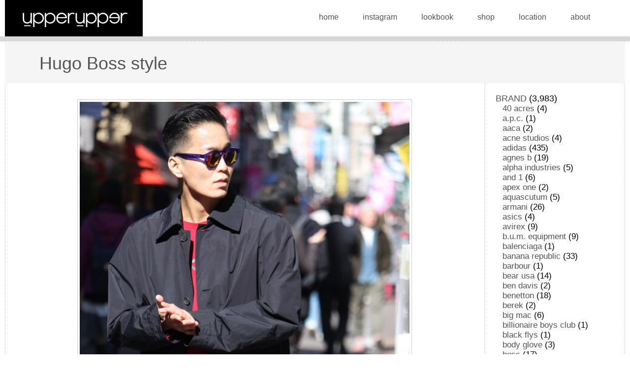

--- FILE ---
content_type: text/html; charset=UTF-8
request_url: https://upperupper.jp/2017/01/31/hugo_boss_style/
body_size: 17770
content:
<!doctype html>
<html lang="ja">
<head>
<meta charset="UTF-8">
<meta name="viewport" content="width=device-width,initial-scale=1.0">
<title>Hugo Boss style &#8211; upperupper</title>
<meta name='robots' content='max-image-preview:large' />
<style id='wp-img-auto-sizes-contain-inline-css'>
img:is([sizes=auto i],[sizes^="auto," i]){contain-intrinsic-size:3000px 1500px}
/*# sourceURL=wp-img-auto-sizes-contain-inline-css */
</style>
<style id='wp-block-library-inline-css'>
:root{--wp-block-synced-color:#7a00df;--wp-block-synced-color--rgb:122,0,223;--wp-bound-block-color:var(--wp-block-synced-color);--wp-editor-canvas-background:#ddd;--wp-admin-theme-color:#007cba;--wp-admin-theme-color--rgb:0,124,186;--wp-admin-theme-color-darker-10:#006ba1;--wp-admin-theme-color-darker-10--rgb:0,107,160.5;--wp-admin-theme-color-darker-20:#005a87;--wp-admin-theme-color-darker-20--rgb:0,90,135;--wp-admin-border-width-focus:2px}@media (min-resolution:192dpi){:root{--wp-admin-border-width-focus:1.5px}}.wp-element-button{cursor:pointer}:root .has-very-light-gray-background-color{background-color:#eee}:root .has-very-dark-gray-background-color{background-color:#313131}:root .has-very-light-gray-color{color:#eee}:root .has-very-dark-gray-color{color:#313131}:root .has-vivid-green-cyan-to-vivid-cyan-blue-gradient-background{background:linear-gradient(135deg,#00d084,#0693e3)}:root .has-purple-crush-gradient-background{background:linear-gradient(135deg,#34e2e4,#4721fb 50%,#ab1dfe)}:root .has-hazy-dawn-gradient-background{background:linear-gradient(135deg,#faaca8,#dad0ec)}:root .has-subdued-olive-gradient-background{background:linear-gradient(135deg,#fafae1,#67a671)}:root .has-atomic-cream-gradient-background{background:linear-gradient(135deg,#fdd79a,#004a59)}:root .has-nightshade-gradient-background{background:linear-gradient(135deg,#330968,#31cdcf)}:root .has-midnight-gradient-background{background:linear-gradient(135deg,#020381,#2874fc)}:root{--wp--preset--font-size--normal:16px;--wp--preset--font-size--huge:42px}.has-regular-font-size{font-size:1em}.has-larger-font-size{font-size:2.625em}.has-normal-font-size{font-size:var(--wp--preset--font-size--normal)}.has-huge-font-size{font-size:var(--wp--preset--font-size--huge)}.has-text-align-center{text-align:center}.has-text-align-left{text-align:left}.has-text-align-right{text-align:right}.has-fit-text{white-space:nowrap!important}#end-resizable-editor-section{display:none}.aligncenter{clear:both}.items-justified-left{justify-content:flex-start}.items-justified-center{justify-content:center}.items-justified-right{justify-content:flex-end}.items-justified-space-between{justify-content:space-between}.screen-reader-text{border:0;clip-path:inset(50%);height:1px;margin:-1px;overflow:hidden;padding:0;position:absolute;width:1px;word-wrap:normal!important}.screen-reader-text:focus{background-color:#ddd;clip-path:none;color:#444;display:block;font-size:1em;height:auto;left:5px;line-height:normal;padding:15px 23px 14px;text-decoration:none;top:5px;width:auto;z-index:100000}html :where(.has-border-color){border-style:solid}html :where([style*=border-top-color]){border-top-style:solid}html :where([style*=border-right-color]){border-right-style:solid}html :where([style*=border-bottom-color]){border-bottom-style:solid}html :where([style*=border-left-color]){border-left-style:solid}html :where([style*=border-width]){border-style:solid}html :where([style*=border-top-width]){border-top-style:solid}html :where([style*=border-right-width]){border-right-style:solid}html :where([style*=border-bottom-width]){border-bottom-style:solid}html :where([style*=border-left-width]){border-left-style:solid}html :where(img[class*=wp-image-]){height:auto;max-width:100%}:where(figure){margin:0 0 1em}html :where(.is-position-sticky){--wp-admin--admin-bar--position-offset:var(--wp-admin--admin-bar--height,0px)}@media screen and (max-width:600px){html :where(.is-position-sticky){--wp-admin--admin-bar--position-offset:0px}}

/*# sourceURL=wp-block-library-inline-css */
</style><style id='wp-block-archives-inline-css'>
.wp-block-archives{box-sizing:border-box}.wp-block-archives-dropdown label{display:block}
/*# sourceURL=https://upperupper.jp/cwp/wp-includes/blocks/archives/style.min.css */
</style>
<style id='wp-block-categories-inline-css'>
.wp-block-categories{box-sizing:border-box}.wp-block-categories.alignleft{margin-right:2em}.wp-block-categories.alignright{margin-left:2em}.wp-block-categories.wp-block-categories-dropdown.aligncenter{text-align:center}.wp-block-categories .wp-block-categories__label{display:block;width:100%}
/*# sourceURL=https://upperupper.jp/cwp/wp-includes/blocks/categories/style.min.css */
</style>
<style id='wp-block-image-inline-css'>
.wp-block-image>a,.wp-block-image>figure>a{display:inline-block}.wp-block-image img{box-sizing:border-box;height:auto;max-width:100%;vertical-align:bottom}@media not (prefers-reduced-motion){.wp-block-image img.hide{visibility:hidden}.wp-block-image img.show{animation:show-content-image .4s}}.wp-block-image[style*=border-radius] img,.wp-block-image[style*=border-radius]>a{border-radius:inherit}.wp-block-image.has-custom-border img{box-sizing:border-box}.wp-block-image.aligncenter{text-align:center}.wp-block-image.alignfull>a,.wp-block-image.alignwide>a{width:100%}.wp-block-image.alignfull img,.wp-block-image.alignwide img{height:auto;width:100%}.wp-block-image .aligncenter,.wp-block-image .alignleft,.wp-block-image .alignright,.wp-block-image.aligncenter,.wp-block-image.alignleft,.wp-block-image.alignright{display:table}.wp-block-image .aligncenter>figcaption,.wp-block-image .alignleft>figcaption,.wp-block-image .alignright>figcaption,.wp-block-image.aligncenter>figcaption,.wp-block-image.alignleft>figcaption,.wp-block-image.alignright>figcaption{caption-side:bottom;display:table-caption}.wp-block-image .alignleft{float:left;margin:.5em 1em .5em 0}.wp-block-image .alignright{float:right;margin:.5em 0 .5em 1em}.wp-block-image .aligncenter{margin-left:auto;margin-right:auto}.wp-block-image :where(figcaption){margin-bottom:1em;margin-top:.5em}.wp-block-image.is-style-circle-mask img{border-radius:9999px}@supports ((-webkit-mask-image:none) or (mask-image:none)) or (-webkit-mask-image:none){.wp-block-image.is-style-circle-mask img{border-radius:0;-webkit-mask-image:url('data:image/svg+xml;utf8,<svg viewBox="0 0 100 100" xmlns="http://www.w3.org/2000/svg"><circle cx="50" cy="50" r="50"/></svg>');mask-image:url('data:image/svg+xml;utf8,<svg viewBox="0 0 100 100" xmlns="http://www.w3.org/2000/svg"><circle cx="50" cy="50" r="50"/></svg>');mask-mode:alpha;-webkit-mask-position:center;mask-position:center;-webkit-mask-repeat:no-repeat;mask-repeat:no-repeat;-webkit-mask-size:contain;mask-size:contain}}:root :where(.wp-block-image.is-style-rounded img,.wp-block-image .is-style-rounded img){border-radius:9999px}.wp-block-image figure{margin:0}.wp-lightbox-container{display:flex;flex-direction:column;position:relative}.wp-lightbox-container img{cursor:zoom-in}.wp-lightbox-container img:hover+button{opacity:1}.wp-lightbox-container button{align-items:center;backdrop-filter:blur(16px) saturate(180%);background-color:#5a5a5a40;border:none;border-radius:4px;cursor:zoom-in;display:flex;height:20px;justify-content:center;opacity:0;padding:0;position:absolute;right:16px;text-align:center;top:16px;width:20px;z-index:100}@media not (prefers-reduced-motion){.wp-lightbox-container button{transition:opacity .2s ease}}.wp-lightbox-container button:focus-visible{outline:3px auto #5a5a5a40;outline:3px auto -webkit-focus-ring-color;outline-offset:3px}.wp-lightbox-container button:hover{cursor:pointer;opacity:1}.wp-lightbox-container button:focus{opacity:1}.wp-lightbox-container button:focus,.wp-lightbox-container button:hover,.wp-lightbox-container button:not(:hover):not(:active):not(.has-background){background-color:#5a5a5a40;border:none}.wp-lightbox-overlay{box-sizing:border-box;cursor:zoom-out;height:100vh;left:0;overflow:hidden;position:fixed;top:0;visibility:hidden;width:100%;z-index:100000}.wp-lightbox-overlay .close-button{align-items:center;cursor:pointer;display:flex;justify-content:center;min-height:40px;min-width:40px;padding:0;position:absolute;right:calc(env(safe-area-inset-right) + 16px);top:calc(env(safe-area-inset-top) + 16px);z-index:5000000}.wp-lightbox-overlay .close-button:focus,.wp-lightbox-overlay .close-button:hover,.wp-lightbox-overlay .close-button:not(:hover):not(:active):not(.has-background){background:none;border:none}.wp-lightbox-overlay .lightbox-image-container{height:var(--wp--lightbox-container-height);left:50%;overflow:hidden;position:absolute;top:50%;transform:translate(-50%,-50%);transform-origin:top left;width:var(--wp--lightbox-container-width);z-index:9999999999}.wp-lightbox-overlay .wp-block-image{align-items:center;box-sizing:border-box;display:flex;height:100%;justify-content:center;margin:0;position:relative;transform-origin:0 0;width:100%;z-index:3000000}.wp-lightbox-overlay .wp-block-image img{height:var(--wp--lightbox-image-height);min-height:var(--wp--lightbox-image-height);min-width:var(--wp--lightbox-image-width);width:var(--wp--lightbox-image-width)}.wp-lightbox-overlay .wp-block-image figcaption{display:none}.wp-lightbox-overlay button{background:none;border:none}.wp-lightbox-overlay .scrim{background-color:#fff;height:100%;opacity:.9;position:absolute;width:100%;z-index:2000000}.wp-lightbox-overlay.active{visibility:visible}@media not (prefers-reduced-motion){.wp-lightbox-overlay.active{animation:turn-on-visibility .25s both}.wp-lightbox-overlay.active img{animation:turn-on-visibility .35s both}.wp-lightbox-overlay.show-closing-animation:not(.active){animation:turn-off-visibility .35s both}.wp-lightbox-overlay.show-closing-animation:not(.active) img{animation:turn-off-visibility .25s both}.wp-lightbox-overlay.zoom.active{animation:none;opacity:1;visibility:visible}.wp-lightbox-overlay.zoom.active .lightbox-image-container{animation:lightbox-zoom-in .4s}.wp-lightbox-overlay.zoom.active .lightbox-image-container img{animation:none}.wp-lightbox-overlay.zoom.active .scrim{animation:turn-on-visibility .4s forwards}.wp-lightbox-overlay.zoom.show-closing-animation:not(.active){animation:none}.wp-lightbox-overlay.zoom.show-closing-animation:not(.active) .lightbox-image-container{animation:lightbox-zoom-out .4s}.wp-lightbox-overlay.zoom.show-closing-animation:not(.active) .lightbox-image-container img{animation:none}.wp-lightbox-overlay.zoom.show-closing-animation:not(.active) .scrim{animation:turn-off-visibility .4s forwards}}@keyframes show-content-image{0%{visibility:hidden}99%{visibility:hidden}to{visibility:visible}}@keyframes turn-on-visibility{0%{opacity:0}to{opacity:1}}@keyframes turn-off-visibility{0%{opacity:1;visibility:visible}99%{opacity:0;visibility:visible}to{opacity:0;visibility:hidden}}@keyframes lightbox-zoom-in{0%{transform:translate(calc((-100vw + var(--wp--lightbox-scrollbar-width))/2 + var(--wp--lightbox-initial-left-position)),calc(-50vh + var(--wp--lightbox-initial-top-position))) scale(var(--wp--lightbox-scale))}to{transform:translate(-50%,-50%) scale(1)}}@keyframes lightbox-zoom-out{0%{transform:translate(-50%,-50%) scale(1);visibility:visible}99%{visibility:visible}to{transform:translate(calc((-100vw + var(--wp--lightbox-scrollbar-width))/2 + var(--wp--lightbox-initial-left-position)),calc(-50vh + var(--wp--lightbox-initial-top-position))) scale(var(--wp--lightbox-scale));visibility:hidden}}
/*# sourceURL=https://upperupper.jp/cwp/wp-includes/blocks/image/style.min.css */
</style>
<style id='wp-block-group-inline-css'>
.wp-block-group{box-sizing:border-box}:where(.wp-block-group.wp-block-group-is-layout-constrained){position:relative}
/*# sourceURL=https://upperupper.jp/cwp/wp-includes/blocks/group/style.min.css */
</style>
<style id='wp-block-paragraph-inline-css'>
.is-small-text{font-size:.875em}.is-regular-text{font-size:1em}.is-large-text{font-size:2.25em}.is-larger-text{font-size:3em}.has-drop-cap:not(:focus):first-letter{float:left;font-size:8.4em;font-style:normal;font-weight:100;line-height:.68;margin:.05em .1em 0 0;text-transform:uppercase}body.rtl .has-drop-cap:not(:focus):first-letter{float:none;margin-left:.1em}p.has-drop-cap.has-background{overflow:hidden}:root :where(p.has-background){padding:1.25em 2.375em}:where(p.has-text-color:not(.has-link-color)) a{color:inherit}p.has-text-align-left[style*="writing-mode:vertical-lr"],p.has-text-align-right[style*="writing-mode:vertical-rl"]{rotate:180deg}
/*# sourceURL=https://upperupper.jp/cwp/wp-includes/blocks/paragraph/style.min.css */
</style>
<link rel='stylesheet' id='wc-blocks-style-css' href='https://upperupper.jp/cwp/wp-content/plugins/woocommerce/assets/client/blocks/wc-blocks.css?ver=wc-10.3.7' media='all' />
<style id='global-styles-inline-css'>
:root{--wp--preset--aspect-ratio--square: 1;--wp--preset--aspect-ratio--4-3: 4/3;--wp--preset--aspect-ratio--3-4: 3/4;--wp--preset--aspect-ratio--3-2: 3/2;--wp--preset--aspect-ratio--2-3: 2/3;--wp--preset--aspect-ratio--16-9: 16/9;--wp--preset--aspect-ratio--9-16: 9/16;--wp--preset--color--black: #000000;--wp--preset--color--cyan-bluish-gray: #abb8c3;--wp--preset--color--white: #ffffff;--wp--preset--color--pale-pink: #f78da7;--wp--preset--color--vivid-red: #cf2e2e;--wp--preset--color--luminous-vivid-orange: #ff6900;--wp--preset--color--luminous-vivid-amber: #fcb900;--wp--preset--color--light-green-cyan: #7bdcb5;--wp--preset--color--vivid-green-cyan: #00d084;--wp--preset--color--pale-cyan-blue: #8ed1fc;--wp--preset--color--vivid-cyan-blue: #0693e3;--wp--preset--color--vivid-purple: #9b51e0;--wp--preset--gradient--vivid-cyan-blue-to-vivid-purple: linear-gradient(135deg,rgb(6,147,227) 0%,rgb(155,81,224) 100%);--wp--preset--gradient--light-green-cyan-to-vivid-green-cyan: linear-gradient(135deg,rgb(122,220,180) 0%,rgb(0,208,130) 100%);--wp--preset--gradient--luminous-vivid-amber-to-luminous-vivid-orange: linear-gradient(135deg,rgb(252,185,0) 0%,rgb(255,105,0) 100%);--wp--preset--gradient--luminous-vivid-orange-to-vivid-red: linear-gradient(135deg,rgb(255,105,0) 0%,rgb(207,46,46) 100%);--wp--preset--gradient--very-light-gray-to-cyan-bluish-gray: linear-gradient(135deg,rgb(238,238,238) 0%,rgb(169,184,195) 100%);--wp--preset--gradient--cool-to-warm-spectrum: linear-gradient(135deg,rgb(74,234,220) 0%,rgb(151,120,209) 20%,rgb(207,42,186) 40%,rgb(238,44,130) 60%,rgb(251,105,98) 80%,rgb(254,248,76) 100%);--wp--preset--gradient--blush-light-purple: linear-gradient(135deg,rgb(255,206,236) 0%,rgb(152,150,240) 100%);--wp--preset--gradient--blush-bordeaux: linear-gradient(135deg,rgb(254,205,165) 0%,rgb(254,45,45) 50%,rgb(107,0,62) 100%);--wp--preset--gradient--luminous-dusk: linear-gradient(135deg,rgb(255,203,112) 0%,rgb(199,81,192) 50%,rgb(65,88,208) 100%);--wp--preset--gradient--pale-ocean: linear-gradient(135deg,rgb(255,245,203) 0%,rgb(182,227,212) 50%,rgb(51,167,181) 100%);--wp--preset--gradient--electric-grass: linear-gradient(135deg,rgb(202,248,128) 0%,rgb(113,206,126) 100%);--wp--preset--gradient--midnight: linear-gradient(135deg,rgb(2,3,129) 0%,rgb(40,116,252) 100%);--wp--preset--font-size--small: 13px;--wp--preset--font-size--medium: 20px;--wp--preset--font-size--large: 36px;--wp--preset--font-size--x-large: 42px;--wp--preset--spacing--20: 0.44rem;--wp--preset--spacing--30: 0.67rem;--wp--preset--spacing--40: 1rem;--wp--preset--spacing--50: 1.5rem;--wp--preset--spacing--60: 2.25rem;--wp--preset--spacing--70: 3.38rem;--wp--preset--spacing--80: 5.06rem;--wp--preset--shadow--natural: 6px 6px 9px rgba(0, 0, 0, 0.2);--wp--preset--shadow--deep: 12px 12px 50px rgba(0, 0, 0, 0.4);--wp--preset--shadow--sharp: 6px 6px 0px rgba(0, 0, 0, 0.2);--wp--preset--shadow--outlined: 6px 6px 0px -3px rgb(255, 255, 255), 6px 6px rgb(0, 0, 0);--wp--preset--shadow--crisp: 6px 6px 0px rgb(0, 0, 0);}:where(.is-layout-flex){gap: 0.5em;}:where(.is-layout-grid){gap: 0.5em;}body .is-layout-flex{display: flex;}.is-layout-flex{flex-wrap: wrap;align-items: center;}.is-layout-flex > :is(*, div){margin: 0;}body .is-layout-grid{display: grid;}.is-layout-grid > :is(*, div){margin: 0;}:where(.wp-block-columns.is-layout-flex){gap: 2em;}:where(.wp-block-columns.is-layout-grid){gap: 2em;}:where(.wp-block-post-template.is-layout-flex){gap: 1.25em;}:where(.wp-block-post-template.is-layout-grid){gap: 1.25em;}.has-black-color{color: var(--wp--preset--color--black) !important;}.has-cyan-bluish-gray-color{color: var(--wp--preset--color--cyan-bluish-gray) !important;}.has-white-color{color: var(--wp--preset--color--white) !important;}.has-pale-pink-color{color: var(--wp--preset--color--pale-pink) !important;}.has-vivid-red-color{color: var(--wp--preset--color--vivid-red) !important;}.has-luminous-vivid-orange-color{color: var(--wp--preset--color--luminous-vivid-orange) !important;}.has-luminous-vivid-amber-color{color: var(--wp--preset--color--luminous-vivid-amber) !important;}.has-light-green-cyan-color{color: var(--wp--preset--color--light-green-cyan) !important;}.has-vivid-green-cyan-color{color: var(--wp--preset--color--vivid-green-cyan) !important;}.has-pale-cyan-blue-color{color: var(--wp--preset--color--pale-cyan-blue) !important;}.has-vivid-cyan-blue-color{color: var(--wp--preset--color--vivid-cyan-blue) !important;}.has-vivid-purple-color{color: var(--wp--preset--color--vivid-purple) !important;}.has-black-background-color{background-color: var(--wp--preset--color--black) !important;}.has-cyan-bluish-gray-background-color{background-color: var(--wp--preset--color--cyan-bluish-gray) !important;}.has-white-background-color{background-color: var(--wp--preset--color--white) !important;}.has-pale-pink-background-color{background-color: var(--wp--preset--color--pale-pink) !important;}.has-vivid-red-background-color{background-color: var(--wp--preset--color--vivid-red) !important;}.has-luminous-vivid-orange-background-color{background-color: var(--wp--preset--color--luminous-vivid-orange) !important;}.has-luminous-vivid-amber-background-color{background-color: var(--wp--preset--color--luminous-vivid-amber) !important;}.has-light-green-cyan-background-color{background-color: var(--wp--preset--color--light-green-cyan) !important;}.has-vivid-green-cyan-background-color{background-color: var(--wp--preset--color--vivid-green-cyan) !important;}.has-pale-cyan-blue-background-color{background-color: var(--wp--preset--color--pale-cyan-blue) !important;}.has-vivid-cyan-blue-background-color{background-color: var(--wp--preset--color--vivid-cyan-blue) !important;}.has-vivid-purple-background-color{background-color: var(--wp--preset--color--vivid-purple) !important;}.has-black-border-color{border-color: var(--wp--preset--color--black) !important;}.has-cyan-bluish-gray-border-color{border-color: var(--wp--preset--color--cyan-bluish-gray) !important;}.has-white-border-color{border-color: var(--wp--preset--color--white) !important;}.has-pale-pink-border-color{border-color: var(--wp--preset--color--pale-pink) !important;}.has-vivid-red-border-color{border-color: var(--wp--preset--color--vivid-red) !important;}.has-luminous-vivid-orange-border-color{border-color: var(--wp--preset--color--luminous-vivid-orange) !important;}.has-luminous-vivid-amber-border-color{border-color: var(--wp--preset--color--luminous-vivid-amber) !important;}.has-light-green-cyan-border-color{border-color: var(--wp--preset--color--light-green-cyan) !important;}.has-vivid-green-cyan-border-color{border-color: var(--wp--preset--color--vivid-green-cyan) !important;}.has-pale-cyan-blue-border-color{border-color: var(--wp--preset--color--pale-cyan-blue) !important;}.has-vivid-cyan-blue-border-color{border-color: var(--wp--preset--color--vivid-cyan-blue) !important;}.has-vivid-purple-border-color{border-color: var(--wp--preset--color--vivid-purple) !important;}.has-vivid-cyan-blue-to-vivid-purple-gradient-background{background: var(--wp--preset--gradient--vivid-cyan-blue-to-vivid-purple) !important;}.has-light-green-cyan-to-vivid-green-cyan-gradient-background{background: var(--wp--preset--gradient--light-green-cyan-to-vivid-green-cyan) !important;}.has-luminous-vivid-amber-to-luminous-vivid-orange-gradient-background{background: var(--wp--preset--gradient--luminous-vivid-amber-to-luminous-vivid-orange) !important;}.has-luminous-vivid-orange-to-vivid-red-gradient-background{background: var(--wp--preset--gradient--luminous-vivid-orange-to-vivid-red) !important;}.has-very-light-gray-to-cyan-bluish-gray-gradient-background{background: var(--wp--preset--gradient--very-light-gray-to-cyan-bluish-gray) !important;}.has-cool-to-warm-spectrum-gradient-background{background: var(--wp--preset--gradient--cool-to-warm-spectrum) !important;}.has-blush-light-purple-gradient-background{background: var(--wp--preset--gradient--blush-light-purple) !important;}.has-blush-bordeaux-gradient-background{background: var(--wp--preset--gradient--blush-bordeaux) !important;}.has-luminous-dusk-gradient-background{background: var(--wp--preset--gradient--luminous-dusk) !important;}.has-pale-ocean-gradient-background{background: var(--wp--preset--gradient--pale-ocean) !important;}.has-electric-grass-gradient-background{background: var(--wp--preset--gradient--electric-grass) !important;}.has-midnight-gradient-background{background: var(--wp--preset--gradient--midnight) !important;}.has-small-font-size{font-size: var(--wp--preset--font-size--small) !important;}.has-medium-font-size{font-size: var(--wp--preset--font-size--medium) !important;}.has-large-font-size{font-size: var(--wp--preset--font-size--large) !important;}.has-x-large-font-size{font-size: var(--wp--preset--font-size--x-large) !important;}
/*# sourceURL=global-styles-inline-css */
</style>

<style id='classic-theme-styles-inline-css'>
/*! This file is auto-generated */
.wp-block-button__link{color:#fff;background-color:#32373c;border-radius:9999px;box-shadow:none;text-decoration:none;padding:calc(.667em + 2px) calc(1.333em + 2px);font-size:1.125em}.wp-block-file__button{background:#32373c;color:#fff;text-decoration:none}
/*# sourceURL=/wp-includes/css/classic-themes.min.css */
</style>
<link rel='stylesheet' id='woocommerce-layout-css' href='https://upperupper.jp/cwp/wp-content/plugins/woocommerce/assets/css/woocommerce-layout.css?ver=10.3.7' media='all' />
<link rel='stylesheet' id='woocommerce-smallscreen-css' href='https://upperupper.jp/cwp/wp-content/plugins/woocommerce/assets/css/woocommerce-smallscreen.css?ver=10.3.7' media='only screen and (max-width: 768px)' />
<link rel='stylesheet' id='woocommerce-general-css' href='https://upperupper.jp/cwp/wp-content/plugins/woocommerce/assets/css/woocommerce.css?ver=10.3.7' media='all' />
<style id='woocommerce-inline-inline-css'>
.woocommerce form .form-row .required { visibility: visible; }
/*# sourceURL=woocommerce-inline-inline-css */
</style>
<link rel='stylesheet' id='gateway-css' href='https://upperupper.jp/cwp/wp-content/plugins/woocommerce-paypal-payments/modules/ppcp-button/assets/css/gateway.css?ver=3.3.2' media='all' />
<link rel='stylesheet' id='brands-styles-css' href='https://upperupper.jp/cwp/wp-content/plugins/woocommerce/assets/css/brands.css?ver=10.3.7' media='all' />
<link rel='stylesheet' id='upperupper-style-css' href='https://upperupper.jp/cwp/wp-content/themes/upperupper/style.css?ver=1.0.0' media='all and (min-width:1024px)' />
<link rel='stylesheet' id='upperupper-style2-css' href='https://upperupper.jp/cwp/wp-content/themes/upperupper/mobile.css?ver=1.0.0' media='all and (max-width:1023px)' />
<script src="https://upperupper.jp/cwp/wp-content/themes/upperupper/js/jquery-3.6.0.min.js?ver=3.6.0" id="jquery-js"></script>
<script src="https://upperupper.jp/cwp/wp-content/themes/upperupper/js/jquery-migrate-3.3.2.min.js?ver=3.3.2" id="jquery-migrate-js"></script>
<script src="https://upperupper.jp/cwp/wp-content/plugins/woocommerce/assets/js/jquery-blockui/jquery.blockUI.min.js?ver=2.7.0-wc.10.3.7" id="wc-jquery-blockui-js" defer data-wp-strategy="defer"></script>
<script id="wc-add-to-cart-js-extra">
var wc_add_to_cart_params = {"ajax_url":"/cwp/wp-admin/admin-ajax.php","wc_ajax_url":"/?wc-ajax=%%endpoint%%","i18n_view_cart":"\u30ab\u30fc\u30c8\u3092\u8868\u793a","cart_url":"https://upperupper.jp/cart/","is_cart":"","cart_redirect_after_add":"no"};
//# sourceURL=wc-add-to-cart-js-extra
</script>
<script src="https://upperupper.jp/cwp/wp-content/plugins/woocommerce/assets/js/frontend/add-to-cart.min.js?ver=10.3.7" id="wc-add-to-cart-js" defer data-wp-strategy="defer"></script>
<script src="https://upperupper.jp/cwp/wp-content/plugins/woocommerce/assets/js/js-cookie/js.cookie.min.js?ver=2.1.4-wc.10.3.7" id="wc-js-cookie-js" defer data-wp-strategy="defer"></script>
<script id="woocommerce-js-extra">
var woocommerce_params = {"ajax_url":"/cwp/wp-admin/admin-ajax.php","wc_ajax_url":"/?wc-ajax=%%endpoint%%","i18n_password_show":"Show password","i18n_password_hide":"Hide password"};
//# sourceURL=woocommerce-js-extra
</script>
<script src="https://upperupper.jp/cwp/wp-content/plugins/woocommerce/assets/js/frontend/woocommerce.min.js?ver=10.3.7" id="woocommerce-js" defer data-wp-strategy="defer"></script>
	<noscript><style>.woocommerce-product-gallery{ opacity: 1 !important; }</style></noscript>
	
<link rel='stylesheet' id='wc-stripe-blocks-checkout-style-css' href='https://upperupper.jp/cwp/wp-content/plugins/woocommerce-gateway-stripe/build/upe-blocks.css?ver=5149cca93b0373758856' media='all' />
</head>

<body class="wp-singular post-template-default single single-post postid-2597 single-format-standard wp-theme-upperupper theme-upperupper woocommerce-no-js">

<div id="header">
<div class="header_inner">
<h1 id="logo" class="gradation"><a href="https://upperupper.jp/" rel="home"><img src="https://upperupper.jp/cwp/wp-content/themes/upperupper/img/title_logo.png" width="279" height="64" alt="upperupper"></a></h1>

<ul id="nav">
<li class="btn_home"><a href="https://upperupper.jp/">home</a></li>
<li class="btn_instagram"><a href="https://www.instagram.com/uprupr/" target="_blank">instagram</a></li>
<li class="btn_lookbook"><a href="/lookbook/">lookbook</a></li>
<li class="btn_shop"><a href="https://uprupr.base.shop" target="_blank">shop</a></li>
<li class="btn_location"><a href="/location/">location</a></li>
<li class="btn_about"><a href="https://uprupr.base.shop/about" target="_blank">about</a></li>
</ul>
<!-- .header_inner end--></div>
<!-- #header end--></div>







<main id="contents">
<h1 class="entry-title">Hugo Boss style</h1>
<div id="entryset">

<div id="main" class="entry">

<figure class="wp-block-image"><img decoding="async" src="/lookbookdata/entry_img/IMG_9199.jpg" alt="IMG_9199.jpg"/></figure>



<figure class="wp-block-image"><img decoding="async" src="/lookbookdata/entry_img/IMG_9236.jpg" alt="IMG_9236.jpg"/></figure>



<figure class="wp-block-image"><img decoding="async" src="/lookbookdata/entry_img/IMG_9256.jpg" alt="IMG_9256.jpg"/></figure>



<p>Hugo Boss 00&#8217;s vintage black nylon/cotton lightweight coat M ¥13,800+tax (in store)</p>



<p>DKNY 90&#8217;s vintage logo printed red loose sweats 2X ¥6,800+tax (in store)</p>



<p>upperupper edit vintage 3D cotton knit pants M/L <span style="color: #ff0000;">sold</span></p>

<ul class="entry_footer">
<li>Category : <a href="https://upperupper.jp/category/brand/" rel="category tag">BRAND</a> , <a href="https://upperupper.jp/category/brand/dkny/" rel="category tag">dkny</a> , <a href="https://upperupper.jp/category/brand/hugo-boss/" rel="category tag">hugo boss</a> , <a href="https://upperupper.jp/category/item/" rel="category tag">ITEM</a> , <a href="https://upperupper.jp/category/item/light-jacket/" rel="category tag">light jacket</a> , <a href="https://upperupper.jp/category/item/pants/" rel="category tag">pants</a> , <a href="https://upperupper.jp/category/item/sweats-hoodie/" rel="category tag">sweats, hoodie</a> , <a href="https://upperupper.jp/category/brand/upperupper/" rel="category tag">upperupper</a></li>
<li>31 January, 2017</li>
<!-- entry_footer --></ul>

<ul class="paginator">
<li><a href="https://upperupper.jp/2017/01/30/british_knights_style/" rel="prev">prev</a></li>
<li><a href="https://upperupper.jp/2017/01/31/print_bomber_style/" rel="next">next</a></li>
</ul>


<!-- #main --></div>
<!--entryset end--></div>

<aside id="sub" class="widget-area">
<section id="block-6" class="widget widget_block">
<div class="wp-block-group"><div class="wp-block-group__inner-container is-layout-flow wp-block-group-is-layout-flow"><ul class="wp-block-categories-list wp-block-categories">	<li class="cat-item cat-item-36"><a href="https://upperupper.jp/category/brand/">BRAND</a> (3,983)
<ul class='children'>
	<li class="cat-item cat-item-184"><a href="https://upperupper.jp/category/brand/40-acres/">40 acres</a> (4)
</li>
	<li class="cat-item cat-item-271"><a href="https://upperupper.jp/category/brand/a-p-c/">a.p.c.</a> (1)
</li>
	<li class="cat-item cat-item-297"><a href="https://upperupper.jp/category/brand/aaca/">aaca</a> (2)
</li>
	<li class="cat-item cat-item-223"><a href="https://upperupper.jp/category/brand/acne-studios/">acne studios</a> (4)
</li>
	<li class="cat-item cat-item-43"><a href="https://upperupper.jp/category/brand/adidas/">adidas</a> (435)
</li>
	<li class="cat-item cat-item-107"><a href="https://upperupper.jp/category/brand/agnes-b/">agnes b</a> (19)
</li>
	<li class="cat-item cat-item-233"><a href="https://upperupper.jp/category/brand/alpha-industries/">alpha industries</a> (5)
</li>
	<li class="cat-item cat-item-305"><a href="https://upperupper.jp/category/brand/and-1/">and 1</a> (6)
</li>
	<li class="cat-item cat-item-234"><a href="https://upperupper.jp/category/brand/apex-one/">apex one</a> (2)
</li>
	<li class="cat-item cat-item-237"><a href="https://upperupper.jp/category/brand/aquascutum/">aquascutum</a> (5)
</li>
	<li class="cat-item cat-item-159"><a href="https://upperupper.jp/category/brand/armani/">armani</a> (26)
</li>
	<li class="cat-item cat-item-179"><a href="https://upperupper.jp/category/brand/asics/">asics</a> (4)
</li>
	<li class="cat-item cat-item-212"><a href="https://upperupper.jp/category/brand/avirex/">avirex</a> (9)
</li>
	<li class="cat-item cat-item-222"><a href="https://upperupper.jp/category/brand/b-u-m-equipment/">b.u.m. equipment</a> (9)
</li>
	<li class="cat-item cat-item-279"><a href="https://upperupper.jp/category/brand/balenciaga/">balenciaga</a> (1)
</li>
	<li class="cat-item cat-item-192"><a href="https://upperupper.jp/category/brand/banana-republic/">banana republic</a> (33)
</li>
	<li class="cat-item cat-item-296"><a href="https://upperupper.jp/category/brand/barbour/">barbour</a> (1)
</li>
	<li class="cat-item cat-item-213"><a href="https://upperupper.jp/category/brand/bear-usa/">bear usa</a> (14)
</li>
	<li class="cat-item cat-item-289"><a href="https://upperupper.jp/category/brand/ben-davis/">ben davis</a> (2)
</li>
	<li class="cat-item cat-item-61"><a href="https://upperupper.jp/category/brand/benetton/">benetton</a> (18)
</li>
	<li class="cat-item cat-item-147"><a href="https://upperupper.jp/category/brand/berek/">berek</a> (2)
</li>
	<li class="cat-item cat-item-70"><a href="https://upperupper.jp/category/brand/big-mac/">big mac</a> (6)
</li>
	<li class="cat-item cat-item-301"><a href="https://upperupper.jp/category/brand/billionaire-boys-club/">billionaire boys club</a> (1)
</li>
	<li class="cat-item cat-item-255"><a href="https://upperupper.jp/category/brand/black-flys/">black flys</a> (1)
</li>
	<li class="cat-item cat-item-274"><a href="https://upperupper.jp/category/brand/body-glove/">body glove</a> (3)
</li>
	<li class="cat-item cat-item-228"><a href="https://upperupper.jp/category/brand/boss/">boss</a> (17)
</li>
	<li class="cat-item cat-item-105"><a href="https://upperupper.jp/category/brand/british-knights/">british knights</a> (4)
</li>
	<li class="cat-item cat-item-140"><a href="https://upperupper.jp/category/brand/brooks-brothers/">brooks brothers</a> (19)
</li>
	<li class="cat-item cat-item-227"><a href="https://upperupper.jp/category/brand/bugle-boy/">bugle boy</a> (2)
</li>
	<li class="cat-item cat-item-158"><a href="https://upperupper.jp/category/brand/burberrys/">burberrys</a> (21)
</li>
	<li class="cat-item cat-item-298"><a href="https://upperupper.jp/category/brand/cabelas/">cabela&#039;s</a> (6)
</li>
	<li class="cat-item cat-item-133"><a href="https://upperupper.jp/category/brand/calvin-klein/">calvin klein</a> (53)
</li>
	<li class="cat-item cat-item-276"><a href="https://upperupper.jp/category/brand/canada-goose/">canada goose</a> (1)
</li>
	<li class="cat-item cat-item-167"><a href="https://upperupper.jp/category/brand/carhartt/">carhartt</a> (312)
</li>
	<li class="cat-item cat-item-106"><a href="https://upperupper.jp/category/brand/carters/">carter&#039;s</a> (1)
</li>
	<li class="cat-item cat-item-300"><a href="https://upperupper.jp/category/brand/castelbajac/">castelbajac</a> (5)
</li>
	<li class="cat-item cat-item-262"><a href="https://upperupper.jp/category/brand/caterpillar/">caterpillar</a> (8)
</li>
	<li class="cat-item cat-item-186"><a href="https://upperupper.jp/category/brand/ccm/">ccm</a> (29)
</li>
	<li class="cat-item cat-item-95"><a href="https://upperupper.jp/category/brand/chalk-line/">chalk line</a> (29)
</li>
	<li class="cat-item cat-item-48"><a href="https://upperupper.jp/category/brand/champion/">champion</a> (420)
</li>
	<li class="cat-item cat-item-293"><a href="https://upperupper.jp/category/brand/chase/">chase</a> (11)
</li>
	<li class="cat-item cat-item-108"><a href="https://upperupper.jp/category/brand/chippewa/">chippewa</a> (1)
</li>
	<li class="cat-item cat-item-66"><a href="https://upperupper.jp/category/brand/christian-dior/">christian dior</a> (17)
</li>
	<li class="cat-item cat-item-87"><a href="https://upperupper.jp/category/brand/cliff-engle/">cliff engle</a> (20)
</li>
	<li class="cat-item cat-item-168"><a href="https://upperupper.jp/category/brand/club-monaco/">club monaco</a> (6)
</li>
	<li class="cat-item cat-item-166"><a href="https://upperupper.jp/category/brand/coach/">coach</a> (5)
</li>
	<li class="cat-item cat-item-59"><a href="https://upperupper.jp/category/brand/coca-cola/">coca cola</a> (26)
</li>
	<li class="cat-item cat-item-217"><a href="https://upperupper.jp/category/brand/cole-haan/">cole haan</a> (4)
</li>
	<li class="cat-item cat-item-139"><a href="https://upperupper.jp/category/brand/columbia/">columbia</a> (191)
</li>
	<li class="cat-item cat-item-263"><a href="https://upperupper.jp/category/brand/comme-des-garcons/">comme des garçons</a> (2)
</li>
	<li class="cat-item cat-item-282"><a href="https://upperupper.jp/category/brand/converse/">converse</a> (4)
</li>
	<li class="cat-item cat-item-62"><a href="https://upperupper.jp/category/brand/coogi/">coogi</a> (54)
</li>
	<li class="cat-item cat-item-129"><a href="https://upperupper.jp/category/brand/crazee-wear/">crazee wear</a> (2)
</li>
	<li class="cat-item cat-item-67"><a href="https://upperupper.jp/category/brand/cross-colours/">cross colours</a> (90)
</li>
	<li class="cat-item cat-item-164"><a href="https://upperupper.jp/category/brand/cybertek/">cybertek</a> (2)
</li>
	<li class="cat-item cat-item-215"><a href="https://upperupper.jp/category/brand/danner/">danner</a> (19)
</li>
	<li class="cat-item cat-item-294"><a href="https://upperupper.jp/category/brand/davoucci/">davoucci</a> (8)
</li>
	<li class="cat-item cat-item-286"><a href="https://upperupper.jp/category/brand/denver-hayes/">denver hayes</a> (2)
</li>
	<li class="cat-item cat-item-176"><a href="https://upperupper.jp/category/brand/dickies/">dickies</a> (55)
</li>
	<li class="cat-item cat-item-264"><a href="https://upperupper.jp/category/brand/diesel/">diesel</a> (4)
</li>
	<li class="cat-item cat-item-98"><a href="https://upperupper.jp/category/brand/dkny/">dkny</a> (51)
</li>
	<li class="cat-item cat-item-202"><a href="https://upperupper.jp/category/brand/dobbs/">dobbs</a> (43)
</li>
	<li class="cat-item cat-item-82"><a href="https://upperupper.jp/category/brand/dooney-bourke/">dooney &amp; bourke</a> (3)
</li>
	<li class="cat-item cat-item-91"><a href="https://upperupper.jp/category/brand/double-goose/">double goose</a> (6)
</li>
	<li class="cat-item cat-item-162"><a href="https://upperupper.jp/category/brand/drum-major/">drum major</a> (1)
</li>
	<li class="cat-item cat-item-165"><a href="https://upperupper.jp/category/brand/dunhill/">dunhill</a> (1)
</li>
	<li class="cat-item cat-item-250"><a href="https://upperupper.jp/category/brand/ecko/">ecko</a> (11)
</li>
	<li class="cat-item cat-item-190"><a href="https://upperupper.jp/category/brand/eddie-bauer/">eddie bauer</a> (106)
</li>
	<li class="cat-item cat-item-211"><a href="https://upperupper.jp/category/brand/enyce/">enyce</a> (4)
</li>
	<li class="cat-item cat-item-152"><a href="https://upperupper.jp/category/brand/ernst-engel/">ernst engel</a> (1)
</li>
	<li class="cat-item cat-item-242"><a href="https://upperupper.jp/category/brand/esleep/">esleep</a> (2)
</li>
	<li class="cat-item cat-item-193"><a href="https://upperupper.jp/category/brand/esprit/">esprit</a> (10)
</li>
	<li class="cat-item cat-item-226"><a href="https://upperupper.jp/category/brand/ezze-wear/">ezze wear</a> (2)
</li>
	<li class="cat-item cat-item-136"><a href="https://upperupper.jp/category/brand/felco/">felco</a> (2)
</li>
	<li class="cat-item cat-item-292"><a href="https://upperupper.jp/category/brand/ferragamo/">ferragamo</a> (2)
</li>
	<li class="cat-item cat-item-89"><a href="https://upperupper.jp/category/brand/fila/">fila</a> (49)
</li>
	<li class="cat-item cat-item-285"><a href="https://upperupper.jp/category/brand/filson/">filson</a> (2)
</li>
	<li class="cat-item cat-item-243"><a href="https://upperupper.jp/category/brand/first-down/">first down</a> (1)
</li>
	<li class="cat-item cat-item-283"><a href="https://upperupper.jp/category/brand/fox/">fox</a> (4)
</li>
	<li class="cat-item cat-item-291"><a href="https://upperupper.jp/category/brand/fruit-of-the-loom/">fruit of the loom</a> (11)
</li>
	<li class="cat-item cat-item-175"><a href="https://upperupper.jp/category/brand/fubu/">fubu</a> (120)
</li>
	<li class="cat-item cat-item-163"><a href="https://upperupper.jp/category/brand/fuda-international/">fuda international</a> (5)
</li>
	<li class="cat-item cat-item-143"><a href="https://upperupper.jp/category/brand/g-iii/">g-III</a> (32)
</li>
	<li class="cat-item cat-item-119"><a href="https://upperupper.jp/category/brand/g-h-bass/">g.h. bass</a> (1)
</li>
	<li class="cat-item cat-item-209"><a href="https://upperupper.jp/category/brand/gap/">gap</a> (122)
</li>
	<li class="cat-item cat-item-173"><a href="https://upperupper.jp/category/brand/get-used/">get used</a> (7)
</li>
	<li class="cat-item cat-item-115"><a href="https://upperupper.jp/category/brand/giorgio-armani/">giorgio armani</a> (2)
</li>
	<li class="cat-item cat-item-58"><a href="https://upperupper.jp/category/brand/girbaud/">girbaud</a> (236)
</li>
	<li class="cat-item cat-item-203"><a href="https://upperupper.jp/category/brand/gitano/">gitano</a> (2)
</li>
	<li class="cat-item cat-item-80"><a href="https://upperupper.jp/category/brand/givenchy/">givenchy</a> (9)
</li>
	<li class="cat-item cat-item-127"><a href="https://upperupper.jp/category/brand/gotcha/">gotcha</a> (6)
</li>
	<li class="cat-item cat-item-270"><a href="https://upperupper.jp/category/brand/gramicci/">gramicci</a> (3)
</li>
	<li class="cat-item cat-item-198"><a href="https://upperupper.jp/category/brand/gucci/">gucci</a> (13)
</li>
	<li class="cat-item cat-item-88"><a href="https://upperupper.jp/category/brand/guess/">guess</a> (147)
</li>
	<li class="cat-item cat-item-269"><a href="https://upperupper.jp/category/brand/harley-davidson/">harley davidson</a> (14)
</li>
	<li class="cat-item cat-item-265"><a href="https://upperupper.jp/category/brand/harris-tweed/">harris tweed</a> (12)
</li>
	<li class="cat-item cat-item-169"><a href="https://upperupper.jp/category/brand/helly-hansen/">helly hansen</a> (12)
</li>
	<li class="cat-item cat-item-224"><a href="https://upperupper.jp/category/brand/hobie/">hobie</a> (4)
</li>
	<li class="cat-item cat-item-161"><a href="https://upperupper.jp/category/brand/horace-partridge/">horace partridge</a> (2)
</li>
	<li class="cat-item cat-item-172"><a href="https://upperupper.jp/category/brand/hugo-boss/">hugo boss</a> (9)
</li>
	<li class="cat-item cat-item-272"><a href="https://upperupper.jp/category/brand/hummel/">hummel</a> (1)
</li>
	<li class="cat-item cat-item-96"><a href="https://upperupper.jp/category/brand/hush-puppies/">hush puppies</a> (6)
</li>
	<li class="cat-item cat-item-86"><a href="https://upperupper.jp/category/brand/iceberg/">iceberg</a> (23)
</li>
	<li class="cat-item cat-item-170"><a href="https://upperupper.jp/category/brand/ike-behar/">ike behar</a> (1)
</li>
	<li class="cat-item cat-item-151"><a href="https://upperupper.jp/category/brand/izod/">izod</a> (12)
</li>
	<li class="cat-item cat-item-199"><a href="https://upperupper.jp/category/brand/j-crew/">j.crew</a> (12)
</li>
	<li class="cat-item cat-item-78"><a href="https://upperupper.jp/category/brand/jackie-vital/">jackie vital</a> (3)
</li>
	<li class="cat-item cat-item-225"><a href="https://upperupper.jp/category/brand/jams-world/">jams world</a> (11)
</li>
	<li class="cat-item cat-item-277"><a href="https://upperupper.jp/category/brand/jansport/">jansport</a> (4)
</li>
	<li class="cat-item cat-item-177"><a href="https://upperupper.jp/category/brand/jc-penney/">jc penney</a> (7)
</li>
	<li class="cat-item cat-item-132"><a href="https://upperupper.jp/category/brand/jeff-hamilton/">jeff hamilton</a> (35)
</li>
	<li class="cat-item cat-item-153"><a href="https://upperupper.jp/category/brand/jekel/">jekel</a> (1)
</li>
	<li class="cat-item cat-item-121"><a href="https://upperupper.jp/category/brand/jimmyz/">jimmy&#039;z</a> (1)
</li>
	<li class="cat-item cat-item-118"><a href="https://upperupper.jp/category/brand/jordache/">jordache</a> (4)
</li>
	<li class="cat-item cat-item-185"><a href="https://upperupper.jp/category/brand/jordan/">jordan</a> (42)
</li>
	<li class="cat-item cat-item-65"><a href="https://upperupper.jp/category/brand/kangol/">kangol</a> (167)
</li>
	<li class="cat-item cat-item-278"><a href="https://upperupper.jp/category/brand/kappa/">kappa</a> (8)
</li>
	<li class="cat-item cat-item-200"><a href="https://upperupper.jp/category/brand/karl-kani/">karl kani</a> (18)
</li>
	<li class="cat-item cat-item-120"><a href="https://upperupper.jp/category/brand/kenzo/">kenzo</a> (1)
</li>
	<li class="cat-item cat-item-266"><a href="https://upperupper.jp/category/brand/king-size/">king size</a> (23)
</li>
	<li class="cat-item cat-item-258"><a href="https://upperupper.jp/category/brand/kobe-sportswear/">kobe sportswear</a> (1)
</li>
	<li class="cat-item cat-item-288"><a href="https://upperupper.jp/category/brand/koho/">koho</a> (7)
</li>
	<li class="cat-item cat-item-251"><a href="https://upperupper.jp/category/brand/l-a-gear/">l.a. gear</a> (2)
</li>
	<li class="cat-item cat-item-144"><a href="https://upperupper.jp/category/brand/l-l-bean/">l.l.bean</a> (66)
</li>
	<li class="cat-item cat-item-191"><a href="https://upperupper.jp/category/brand/lacoste/">lacoste</a> (11)
</li>
	<li class="cat-item cat-item-281"><a href="https://upperupper.jp/category/brand/lands-end/">lands&#039; end</a> (11)
</li>
	<li class="cat-item cat-item-229"><a href="https://upperupper.jp/category/brand/le-tigre/">le tigre</a> (1)
</li>
	<li class="cat-item cat-item-194"><a href="https://upperupper.jp/category/brand/lee/">lee</a> (41)
</li>
	<li class="cat-item cat-item-75"><a href="https://upperupper.jp/category/brand/levis/">levi&#039;s</a> (556)
</li>
	<li class="cat-item cat-item-256"><a href="https://upperupper.jp/category/brand/lifes-a-beach/">life&#039;s a beach</a> (1)
</li>
	<li class="cat-item cat-item-122"><a href="https://upperupper.jp/category/brand/lightning-bolt/">lightning bolt</a> (1)
</li>
	<li class="cat-item cat-item-253"><a href="https://upperupper.jp/category/brand/liquid-blue/">liquid blue</a> (12)
</li>
	<li class="cat-item cat-item-171"><a href="https://upperupper.jp/category/brand/logo-7/">logo 7</a> (34)
</li>
	<li class="cat-item cat-item-236"><a href="https://upperupper.jp/category/brand/logo-athletic/">logo athletic</a> (13)
</li>
	<li class="cat-item cat-item-160"><a href="https://upperupper.jp/category/brand/london-fog/">london fog</a> (18)
</li>
	<li class="cat-item cat-item-267"><a href="https://upperupper.jp/category/brand/louis-vuitton/">louis vuitton</a> (1)
</li>
	<li class="cat-item cat-item-247"><a href="https://upperupper.jp/category/brand/lugz/">lugz</a> (1)
</li>
	<li class="cat-item cat-item-259"><a href="https://upperupper.jp/category/brand/macgregor/">macgregor</a> (2)
</li>
	<li class="cat-item cat-item-221"><a href="https://upperupper.jp/category/brand/machine/">machine</a> (5)
</li>
	<li class="cat-item cat-item-210"><a href="https://upperupper.jp/category/brand/mackintosh/">mackintosh</a> (3)
</li>
	<li class="cat-item cat-item-42"><a href="https://upperupper.jp/category/brand/magic-johnson-ts/">magic johnson t&#039;s</a> (11)
</li>
	<li class="cat-item cat-item-113"><a href="https://upperupper.jp/category/brand/majestic/">majestic</a> (99)
</li>
	<li class="cat-item cat-item-114"><a href="https://upperupper.jp/category/brand/major-damage/">major damage</a> (2)
</li>
	<li class="cat-item cat-item-230"><a href="https://upperupper.jp/category/brand/marlboro/">marlboro</a> (15)
</li>
	<li class="cat-item cat-item-245"><a href="https://upperupper.jp/category/brand/maurice-malone/">maurice malone</a> (2)
</li>
	<li class="cat-item cat-item-81"><a href="https://upperupper.jp/category/brand/mcm/">mcm</a> (1)
</li>
	<li class="cat-item cat-item-207"><a href="https://upperupper.jp/category/brand/mecca/">mecca</a> (2)
</li>
	<li class="cat-item cat-item-275"><a href="https://upperupper.jp/category/brand/members-only/">members only</a> (3)
</li>
	<li class="cat-item cat-item-246"><a href="https://upperupper.jp/category/brand/michigan-rag-co/">michigan rag co.</a> (1)
</li>
	<li class="cat-item cat-item-157"><a href="https://upperupper.jp/category/brand/michiko-koshino/">michiko koshino</a> (1)
</li>
	<li class="cat-item cat-item-130"><a href="https://upperupper.jp/category/brand/mirage/">mirage</a> (17)
</li>
	<li class="cat-item cat-item-303"><a href="https://upperupper.jp/category/brand/miskeen/">miskeen</a> (3)
</li>
	<li class="cat-item cat-item-197"><a href="https://upperupper.jp/category/brand/mitchell-ness/">mitchell &amp; ness</a> (148)
</li>
	<li class="cat-item cat-item-99"><a href="https://upperupper.jp/category/brand/moncler/">moncler</a> (1)
</li>
	<li class="cat-item cat-item-182"><a href="https://upperupper.jp/category/brand/moschino/">moschino</a> (2)
</li>
	<li class="cat-item cat-item-280"><a href="https://upperupper.jp/category/brand/mountain-hardwear/">mountain hardwear</a> (2)
</li>
	<li class="cat-item cat-item-117"><a href="https://upperupper.jp/category/brand/nautica/">nautica</a> (217)
</li>
	<li class="cat-item cat-item-195"><a href="https://upperupper.jp/category/brand/new-balance/">new balance</a> (37)
</li>
	<li class="cat-item cat-item-201"><a href="https://upperupper.jp/category/brand/new-era/">new era</a> (89)
</li>
	<li class="cat-item cat-item-47"><a href="https://upperupper.jp/category/brand/nike/">nike</a> (818)
</li>
	<li class="cat-item cat-item-232"><a href="https://upperupper.jp/category/brand/nutmeg/">nutmeg</a> (7)
</li>
	<li class="cat-item cat-item-304"><a href="https://upperupper.jp/category/brand/nza-tu/">nza-tu</a> (9)
</li>
	<li class="cat-item cat-item-125"><a href="https://upperupper.jp/category/brand/ocean-pacific/">ocean pacific</a> (24)
</li>
	<li class="cat-item cat-item-244"><a href="https://upperupper.jp/category/brand/old-navy/">old navy</a> (18)
</li>
	<li class="cat-item cat-item-138"><a href="https://upperupper.jp/category/brand/orvis/">orvis</a> (7)
</li>
	<li class="cat-item cat-item-181"><a href="https://upperupper.jp/category/brand/pachinno/">pachinno</a> (1)
</li>
	<li class="cat-item cat-item-219"><a href="https://upperupper.jp/category/brand/paco-jeans/">paco jeans</a> (10)
</li>
	<li class="cat-item cat-item-94"><a href="https://upperupper.jp/category/brand/patagonia/">patagonia</a> (12)
</li>
	<li class="cat-item cat-item-131"><a href="https://upperupper.jp/category/brand/pay-day/">pay day</a> (2)
</li>
	<li class="cat-item cat-item-188"><a href="https://upperupper.jp/category/brand/pelle-pelle/">pelle pelle</a> (26)
</li>
	<li class="cat-item cat-item-273"><a href="https://upperupper.jp/category/brand/pendleton/">pendleton</a> (5)
</li>
	<li class="cat-item cat-item-110"><a href="https://upperupper.jp/category/brand/pepsi/">pepsi</a> (4)
</li>
	<li class="cat-item cat-item-220"><a href="https://upperupper.jp/category/brand/perry-ellis/">perry ellis</a> (26)
</li>
	<li class="cat-item cat-item-206"><a href="https://upperupper.jp/category/brand/phat-farm/">phat farm</a> (14)
</li>
	<li class="cat-item cat-item-149"><a href="https://upperupper.jp/category/brand/philippe-monet/">philippe monet</a> (1)
</li>
	<li class="cat-item cat-item-104"><a href="https://upperupper.jp/category/brand/pierre-cardin/">pierre cardin</a> (54)
</li>
	<li class="cat-item cat-item-240"><a href="https://upperupper.jp/category/brand/playboy/">playboy</a> (4)
</li>
	<li class="cat-item cat-item-235"><a href="https://upperupper.jp/category/brand/pony/">pony</a> (3)
</li>
	<li class="cat-item cat-item-260"><a href="https://upperupper.jp/category/brand/prada/">prada</a> (4)
</li>
	<li class="cat-item cat-item-156"><a href="https://upperupper.jp/category/brand/pro-player/">pro player</a> (21)
</li>
	<li class="cat-item cat-item-180"><a href="https://upperupper.jp/category/brand/pronto-uomo/">pronto-uomo</a> (8)
</li>
	<li class="cat-item cat-item-92"><a href="https://upperupper.jp/category/brand/pucci/">pucci</a> (4)
</li>
	<li class="cat-item cat-item-84"><a href="https://upperupper.jp/category/brand/puma/">puma</a> (27)
</li>
	<li class="cat-item cat-item-126"><a href="https://upperupper.jp/category/brand/quicksilver/">quicksilver</a> (11)
</li>
	<li class="cat-item cat-item-39"><a href="https://upperupper.jp/category/brand/ralph-lauren/">ralph lauren</a> (1,392)
</li>
	<li class="cat-item cat-item-196"><a href="https://upperupper.jp/category/brand/rawlings/">rawlings</a> (3)
</li>
	<li class="cat-item cat-item-257"><a href="https://upperupper.jp/category/brand/ray-ban/">ray ban</a> (4)
</li>
	<li class="cat-item cat-item-284"><a href="https://upperupper.jp/category/brand/redhead/">redhead</a> (5)
</li>
	<li class="cat-item cat-item-72"><a href="https://upperupper.jp/category/brand/reebok/">reebok</a> (252)
</li>
	<li class="cat-item cat-item-74"><a href="https://upperupper.jp/category/brand/rei/">rei</a> (2)
</li>
	<li class="cat-item cat-item-299"><a href="https://upperupper.jp/category/brand/reyn-spooner/">reyn spooner</a> (7)
</li>
	<li class="cat-item cat-item-134"><a href="https://upperupper.jp/category/brand/robert-stock/">robert stock</a> (4)
</li>
	<li class="cat-item cat-item-216"><a href="https://upperupper.jp/category/brand/rocawear/">rocawear</a> (15)
</li>
	<li class="cat-item cat-item-187"><a href="https://upperupper.jp/category/brand/rocky-mountain/">rocky mountain</a> (1)
</li>
	<li class="cat-item cat-item-295"><a href="https://upperupper.jp/category/brand/roots/">roots</a> (3)
</li>
	<li class="cat-item cat-item-231"><a href="https://upperupper.jp/category/brand/russell/">russell</a> (18)
</li>
	<li class="cat-item cat-item-239"><a href="https://upperupper.jp/category/brand/rusty/">rusty</a> (3)
</li>
	<li class="cat-item cat-item-252"><a href="https://upperupper.jp/category/brand/saks-fifth-avenue/">saks fifth avenue</a> (3)
</li>
	<li class="cat-item cat-item-116"><a href="https://upperupper.jp/category/brand/salem/">salem</a> (22)
</li>
	<li class="cat-item cat-item-142"><a href="https://upperupper.jp/category/brand/schott/">schott</a> (3)
</li>
	<li class="cat-item cat-item-204"><a href="https://upperupper.jp/category/brand/sean-john/">sean john</a> (33)
</li>
	<li class="cat-item cat-item-76"><a href="https://upperupper.jp/category/brand/sears/">sears</a> (3)
</li>
	<li class="cat-item cat-item-146"><a href="https://upperupper.jp/category/brand/sergio-tacchini/">sergio tacchini</a> (3)
</li>
	<li class="cat-item cat-item-205"><a href="https://upperupper.jp/category/brand/snoop-dogg-clothing/">snoop dogg clothing</a> (3)
</li>
	<li class="cat-item cat-item-302"><a href="https://upperupper.jp/category/brand/south-pole/">south pole</a> (8)
</li>
	<li class="cat-item cat-item-77"><a href="https://upperupper.jp/category/brand/spalding/">spalding</a> (2)
</li>
	<li class="cat-item cat-item-90"><a href="https://upperupper.jp/category/brand/sports-specialties/">sports specialties</a> (13)
</li>
	<li class="cat-item cat-item-83"><a href="https://upperupper.jp/category/brand/starter/">starter</a> (293)
</li>
	<li class="cat-item cat-item-214"><a href="https://upperupper.jp/category/brand/stussy/">stussy</a> (5)
</li>
	<li class="cat-item cat-item-128"><a href="https://upperupper.jp/category/brand/surf-style/">surf style</a> (39)
</li>
	<li class="cat-item cat-item-52"><a href="https://upperupper.jp/category/brand/swatch/">swatch</a> (1)
</li>
	<li class="cat-item cat-item-248"><a href="https://upperupper.jp/category/brand/the-game/">the game</a> (8)
</li>
	<li class="cat-item cat-item-73"><a href="https://upperupper.jp/category/brand/the-north-face/">the north face</a> (69)
</li>
	<li class="cat-item cat-item-135"><a href="https://upperupper.jp/category/brand/timberland/">timberland</a> (101)
</li>
	<li class="cat-item cat-item-241"><a href="https://upperupper.jp/category/brand/todays-news/">todays news</a> (1)
</li>
	<li class="cat-item cat-item-69"><a href="https://upperupper.jp/category/brand/tommy-hilfiger/">tommy hilfiger</a> (434)
</li>
	<li class="cat-item cat-item-174"><a href="https://upperupper.jp/category/brand/traffic/">traffic</a> (1)
</li>
	<li class="cat-item cat-item-100"><a href="https://upperupper.jp/category/brand/triple-f-a-t-goose/">triple f.a.t. goose</a> (7)
</li>
	<li class="cat-item cat-item-97"><a href="https://upperupper.jp/category/brand/troop/">troop</a> (7)
</li>
	<li class="cat-item cat-item-268"><a href="https://upperupper.jp/category/brand/tsubi/">tsubi</a> (2)
</li>
	<li class="cat-item cat-item-290"><a href="https://upperupper.jp/category/brand/umbro/">umbro</a> (3)
</li>
	<li class="cat-item cat-item-254"><a href="https://upperupper.jp/category/brand/under-armour/">under armour</a> (2)
</li>
	<li class="cat-item cat-item-141"><a href="https://upperupper.jp/category/brand/upperupper/">upperupper</a> (77)
</li>
	<li class="cat-item cat-item-218"><a href="https://upperupper.jp/category/brand/versace/">versace</a> (20)
</li>
	<li class="cat-item cat-item-287"><a href="https://upperupper.jp/category/brand/vf-imagewear/">vf imagewear</a> (6)
</li>
	<li class="cat-item cat-item-150"><a href="https://upperupper.jp/category/brand/wheremi/">wheremi</a> (1)
</li>
	<li class="cat-item cat-item-45"><a href="https://upperupper.jp/category/brand/wilson/">wilson</a> (8)
</li>
	<li class="cat-item cat-item-238"><a href="https://upperupper.jp/category/brand/windriver/">windriver</a> (6)
</li>
	<li class="cat-item cat-item-145"><a href="https://upperupper.jp/category/brand/winter-king/">winter king</a> (2)
</li>
	<li class="cat-item cat-item-93"><a href="https://upperupper.jp/category/brand/woolrich/">woolrich</a> (32)
</li>
	<li class="cat-item cat-item-249"><a href="https://upperupper.jp/category/brand/wrangler/">wrangler</a> (21)
</li>
	<li class="cat-item cat-item-137"><a href="https://upperupper.jp/category/brand/wu-wear/">wu wear</a> (15)
</li>
	<li class="cat-item cat-item-183"><a href="https://upperupper.jp/category/brand/yves-saint-laurent/">yves saint laurent</a> (16)
</li>
	<li class="cat-item cat-item-55"><a href="https://upperupper.jp/category/brand/zubaz/">zubaz</a> (21)
</li>
</ul>
</li>
	<li class="cat-item cat-item-37"><a href="https://upperupper.jp/category/item/">ITEM</a> (4,097)
<ul class='children'>
	<li class="cat-item cat-item-148"><a href="https://upperupper.jp/category/item/accessories/">accessories</a> (130)
</li>
	<li class="cat-item cat-item-51"><a href="https://upperupper.jp/category/item/bag/">bag</a> (65)
</li>
	<li class="cat-item cat-item-44"><a href="https://upperupper.jp/category/item/baseball-shirt/">baseball shirt</a> (137)
</li>
	<li class="cat-item cat-item-189"><a href="https://upperupper.jp/category/item/dress-skirt/">dress, skirt</a> (12)
</li>
	<li class="cat-item cat-item-50"><a href="https://upperupper.jp/category/item/eyewear/">eyewear</a> (24)
</li>
	<li class="cat-item cat-item-154"><a href="https://upperupper.jp/category/item/gloves/">gloves</a> (2)
</li>
	<li class="cat-item cat-item-38"><a href="https://upperupper.jp/category/item/headwear/">headwear</a> (1,650)
</li>
	<li class="cat-item cat-item-112"><a href="https://upperupper.jp/category/item/jersey/">jersey</a> (858)
</li>
	<li class="cat-item cat-item-261"><a href="https://upperupper.jp/category/item/kids/">kids</a> (4)
</li>
	<li class="cat-item cat-item-53"><a href="https://upperupper.jp/category/item/light-jacket/">light jacket</a> (1,369)
</li>
	<li class="cat-item cat-item-208"><a href="https://upperupper.jp/category/item/long-sleeve-t-shirt/">long sleeve t-shirt</a> (290)
</li>
	<li class="cat-item cat-item-63"><a href="https://upperupper.jp/category/item/outerwear/">outerwear</a> (1,019)
</li>
	<li class="cat-item cat-item-71"><a href="https://upperupper.jp/category/item/overalls-jumpsuit/">overalls, jumpsuit</a> (176)
</li>
	<li class="cat-item cat-item-54"><a href="https://upperupper.jp/category/item/pants/">pants</a> (2,262)
</li>
	<li class="cat-item cat-item-68"><a href="https://upperupper.jp/category/item/polo-shirt/">polo shirt</a> (88)
</li>
	<li class="cat-item cat-item-60"><a href="https://upperupper.jp/category/item/rugby-shirt/">rugby shirt</a> (40)
</li>
	<li class="cat-item cat-item-40"><a href="https://upperupper.jp/category/item/scarf-bandana-tie/">scarf, bandana, tie</a> (143)
</li>
	<li class="cat-item cat-item-79"><a href="https://upperupper.jp/category/item/set-up/">set up</a> (35)
</li>
	<li class="cat-item cat-item-49"><a href="https://upperupper.jp/category/item/shirt/">shirt</a> (1,216)
</li>
	<li class="cat-item cat-item-85"><a href="https://upperupper.jp/category/item/shoes/">shoes</a> (234)
</li>
	<li class="cat-item cat-item-41"><a href="https://upperupper.jp/category/item/shorts/">shorts</a> (1,070)
</li>
	<li class="cat-item cat-item-64"><a href="https://upperupper.jp/category/item/sweater/">sweater</a> (569)
</li>
	<li class="cat-item cat-item-57"><a href="https://upperupper.jp/category/item/sweats-hoodie/">sweats, hoodie</a> (1,166)
</li>
	<li class="cat-item cat-item-35"><a href="https://upperupper.jp/category/item/t-shirt/">t-shirt</a> (1,132)
</li>
	<li class="cat-item cat-item-46"><a href="https://upperupper.jp/category/item/tank-top/">tank top</a> (139)
</li>
	<li class="cat-item cat-item-124"><a href="https://upperupper.jp/category/item/towel/">towel</a> (3)
</li>
	<li class="cat-item cat-item-155"><a href="https://upperupper.jp/category/item/toy/">toy</a> (2)
</li>
	<li class="cat-item cat-item-56"><a href="https://upperupper.jp/category/item/vest/">vest</a> (266)
</li>
</ul>
</li>
	<li class="cat-item cat-item-101"><a href="https://upperupper.jp/category/other/">OTHER</a> (1,894)
<ul class='children'>
	<li class="cat-item cat-item-102"><a href="https://upperupper.jp/category/other/anime-cartoon-etc/">anime, cartoon etc</a> (252)
</li>
	<li class="cat-item cat-item-109"><a href="https://upperupper.jp/category/other/art-classic-contemporary-pop-etc/">art (classic, contemporary, pop etc)</a> (21)
</li>
	<li class="cat-item cat-item-123"><a href="https://upperupper.jp/category/other/artists-historical-figures-etc/">artists, historical figures etc</a> (189)
</li>
	<li class="cat-item cat-item-103"><a href="https://upperupper.jp/category/other/military/">military</a> (206)
</li>
	<li class="cat-item cat-item-111"><a href="https://upperupper.jp/category/other/nba-mlb-nfl-nhl-etc/">NBA, MLB, NFL, NHL etc</a> (1,306)
</li>
	<li class="cat-item cat-item-178"><a href="https://upperupper.jp/category/other/olympics-etc/">olympics etc</a> (86)
</li>
</ul>
</li>
</ul></div></div>
</section><section id="block-7" class="widget widget_block widget_archive"><ul class="wp-block-archives-list wp-block-archives">	<li><a href='https://upperupper.jp/2023/06/'>June 2023（5）</a></li>
	<li><a href='https://upperupper.jp/2023/04/'>April 2023（3）</a></li>
	<li><a href='https://upperupper.jp/2023/03/'>March 2023（5）</a></li>
	<li><a href='https://upperupper.jp/2023/02/'>February 2023（5）</a></li>
	<li><a href='https://upperupper.jp/2023/01/'>January 2023（3）</a></li>
	<li><a href='https://upperupper.jp/2022/12/'>December 2022（18）</a></li>
	<li><a href='https://upperupper.jp/2022/11/'>November 2022（10）</a></li>
	<li><a href='https://upperupper.jp/2022/10/'>October 2022（34）</a></li>
	<li><a href='https://upperupper.jp/2022/09/'>September 2022（16）</a></li>
	<li><a href='https://upperupper.jp/2022/08/'>August 2022（13）</a></li>
	<li><a href='https://upperupper.jp/2022/07/'>July 2022（20）</a></li>
	<li><a href='https://upperupper.jp/2022/06/'>June 2022（44）</a></li>
	<li><a href='https://upperupper.jp/2022/05/'>May 2022（42）</a></li>
	<li><a href='https://upperupper.jp/2022/04/'>April 2022（46）</a></li>
	<li><a href='https://upperupper.jp/2022/03/'>March 2022（49）</a></li>
	<li><a href='https://upperupper.jp/2022/02/'>February 2022（25）</a></li>
	<li><a href='https://upperupper.jp/2022/01/'>January 2022（42）</a></li>
	<li><a href='https://upperupper.jp/2021/12/'>December 2021（27）</a></li>
	<li><a href='https://upperupper.jp/2021/11/'>November 2021（25）</a></li>
	<li><a href='https://upperupper.jp/2021/10/'>October 2021（29）</a></li>
	<li><a href='https://upperupper.jp/2021/09/'>September 2021（32）</a></li>
	<li><a href='https://upperupper.jp/2021/08/'>August 2021（37）</a></li>
	<li><a href='https://upperupper.jp/2021/07/'>July 2021（27）</a></li>
	<li><a href='https://upperupper.jp/2021/06/'>June 2021（28）</a></li>
	<li><a href='https://upperupper.jp/2021/05/'>May 2021（26）</a></li>
	<li><a href='https://upperupper.jp/2021/04/'>April 2021（32）</a></li>
	<li><a href='https://upperupper.jp/2021/03/'>March 2021（25）</a></li>
	<li><a href='https://upperupper.jp/2021/02/'>February 2021（20）</a></li>
	<li><a href='https://upperupper.jp/2021/01/'>January 2021（29）</a></li>
	<li><a href='https://upperupper.jp/2020/12/'>December 2020（28）</a></li>
	<li><a href='https://upperupper.jp/2020/11/'>November 2020（24）</a></li>
	<li><a href='https://upperupper.jp/2020/10/'>October 2020（37）</a></li>
	<li><a href='https://upperupper.jp/2020/09/'>September 2020（38）</a></li>
	<li><a href='https://upperupper.jp/2020/08/'>August 2020（38）</a></li>
	<li><a href='https://upperupper.jp/2020/07/'>July 2020（45）</a></li>
	<li><a href='https://upperupper.jp/2020/06/'>June 2020（44）</a></li>
	<li><a href='https://upperupper.jp/2020/05/'>May 2020（4）</a></li>
	<li><a href='https://upperupper.jp/2020/04/'>April 2020（3）</a></li>
	<li><a href='https://upperupper.jp/2020/03/'>March 2020（31）</a></li>
	<li><a href='https://upperupper.jp/2020/02/'>February 2020（34）</a></li>
	<li><a href='https://upperupper.jp/2020/01/'>January 2020（27）</a></li>
	<li><a href='https://upperupper.jp/2019/12/'>December 2019（22）</a></li>
	<li><a href='https://upperupper.jp/2019/11/'>November 2019（24）</a></li>
	<li><a href='https://upperupper.jp/2019/10/'>October 2019（37）</a></li>
	<li><a href='https://upperupper.jp/2019/09/'>September 2019（31）</a></li>
	<li><a href='https://upperupper.jp/2019/08/'>August 2019（39）</a></li>
	<li><a href='https://upperupper.jp/2019/07/'>July 2019（39）</a></li>
	<li><a href='https://upperupper.jp/2019/06/'>June 2019（38）</a></li>
	<li><a href='https://upperupper.jp/2019/05/'>May 2019（39）</a></li>
	<li><a href='https://upperupper.jp/2019/04/'>April 2019（37）</a></li>
	<li><a href='https://upperupper.jp/2019/03/'>March 2019（43）</a></li>
	<li><a href='https://upperupper.jp/2019/02/'>February 2019（39）</a></li>
	<li><a href='https://upperupper.jp/2019/01/'>January 2019（37）</a></li>
	<li><a href='https://upperupper.jp/2018/12/'>December 2018（52）</a></li>
	<li><a href='https://upperupper.jp/2018/11/'>November 2018（49）</a></li>
	<li><a href='https://upperupper.jp/2018/10/'>October 2018（54）</a></li>
	<li><a href='https://upperupper.jp/2018/09/'>September 2018（57）</a></li>
	<li><a href='https://upperupper.jp/2018/08/'>August 2018（61）</a></li>
	<li><a href='https://upperupper.jp/2018/07/'>July 2018（57）</a></li>
	<li><a href='https://upperupper.jp/2018/06/'>June 2018（59）</a></li>
	<li><a href='https://upperupper.jp/2018/05/'>May 2018（60）</a></li>
	<li><a href='https://upperupper.jp/2018/04/'>April 2018（51）</a></li>
	<li><a href='https://upperupper.jp/2018/03/'>March 2018（55）</a></li>
	<li><a href='https://upperupper.jp/2018/02/'>February 2018（47）</a></li>
	<li><a href='https://upperupper.jp/2018/01/'>January 2018（48）</a></li>
	<li><a href='https://upperupper.jp/2017/12/'>December 2017（48）</a></li>
	<li><a href='https://upperupper.jp/2017/11/'>November 2017（48）</a></li>
	<li><a href='https://upperupper.jp/2017/10/'>October 2017（49）</a></li>
	<li><a href='https://upperupper.jp/2017/09/'>September 2017（54）</a></li>
	<li><a href='https://upperupper.jp/2017/08/'>August 2017（64）</a></li>
	<li><a href='https://upperupper.jp/2017/07/'>July 2017（82）</a></li>
	<li><a href='https://upperupper.jp/2017/06/'>June 2017（70）</a></li>
	<li><a href='https://upperupper.jp/2017/05/'>May 2017（60）</a></li>
	<li><a href='https://upperupper.jp/2017/04/'>April 2017（54）</a></li>
	<li><a href='https://upperupper.jp/2017/03/'>March 2017（54）</a></li>
	<li><a href='https://upperupper.jp/2017/02/'>February 2017（50）</a></li>
	<li><a href='https://upperupper.jp/2017/01/'>January 2017（50）</a></li>
	<li><a href='https://upperupper.jp/2016/12/'>December 2016（52）</a></li>
	<li><a href='https://upperupper.jp/2016/11/'>November 2016（49）</a></li>
	<li><a href='https://upperupper.jp/2016/10/'>October 2016（58）</a></li>
	<li><a href='https://upperupper.jp/2016/09/'>September 2016（66）</a></li>
	<li><a href='https://upperupper.jp/2016/08/'>August 2016（46）</a></li>
	<li><a href='https://upperupper.jp/2016/07/'>July 2016（43）</a></li>
	<li><a href='https://upperupper.jp/2016/06/'>June 2016（41）</a></li>
	<li><a href='https://upperupper.jp/2016/05/'>May 2016（45）</a></li>
	<li><a href='https://upperupper.jp/2016/04/'>April 2016（42）</a></li>
	<li><a href='https://upperupper.jp/2016/03/'>March 2016（51）</a></li>
	<li><a href='https://upperupper.jp/2016/02/'>February 2016（35）</a></li>
	<li><a href='https://upperupper.jp/2016/01/'>January 2016（26）</a></li>
	<li><a href='https://upperupper.jp/2015/12/'>December 2015（20）</a></li>
	<li><a href='https://upperupper.jp/2015/11/'>November 2015（39）</a></li>
	<li><a href='https://upperupper.jp/2015/10/'>October 2015（28）</a></li>
	<li><a href='https://upperupper.jp/2015/09/'>September 2015（41）</a></li>
	<li><a href='https://upperupper.jp/2015/08/'>August 2015（36）</a></li>
	<li><a href='https://upperupper.jp/2015/07/'>July 2015（33）</a></li>
	<li><a href='https://upperupper.jp/2015/06/'>June 2015（43）</a></li>
	<li><a href='https://upperupper.jp/2015/05/'>May 2015（40）</a></li>
	<li><a href='https://upperupper.jp/2015/04/'>April 2015（11）</a></li>
	<li><a href='https://upperupper.jp/2015/03/'>March 2015（24）</a></li>
	<li><a href='https://upperupper.jp/2015/02/'>February 2015（42）</a></li>
	<li><a href='https://upperupper.jp/2015/01/'>January 2015（21）</a></li>
	<li><a href='https://upperupper.jp/2014/12/'>December 2014（33）</a></li>
	<li><a href='https://upperupper.jp/2014/11/'>November 2014（25）</a></li>
	<li><a href='https://upperupper.jp/2014/10/'>October 2014（32）</a></li>
	<li><a href='https://upperupper.jp/2014/09/'>September 2014（33）</a></li>
	<li><a href='https://upperupper.jp/2014/08/'>August 2014（20）</a></li>
	<li><a href='https://upperupper.jp/2014/07/'>July 2014（34）</a></li>
	<li><a href='https://upperupper.jp/2014/06/'>June 2014（14）</a></li>
	<li><a href='https://upperupper.jp/2014/05/'>May 2014（19）</a></li>
	<li><a href='https://upperupper.jp/2014/04/'>April 2014（12）</a></li>
	<li><a href='https://upperupper.jp/2014/03/'>March 2014（11）</a></li>
	<li><a href='https://upperupper.jp/2014/02/'>February 2014（11）</a></li>
	<li><a href='https://upperupper.jp/2014/01/'>January 2014（19）</a></li>
	<li><a href='https://upperupper.jp/2013/12/'>December 2013（16）</a></li>
	<li><a href='https://upperupper.jp/2013/11/'>November 2013（14）</a></li>
	<li><a href='https://upperupper.jp/2013/10/'>October 2013（23）</a></li>
	<li><a href='https://upperupper.jp/2013/09/'>September 2013（22）</a></li>
	<li><a href='https://upperupper.jp/2013/08/'>August 2013（17）</a></li>
</ul></section><!-- #sub --></aside>

<!-- #contents --></main>




<div id="footer">
<p class="pagetop2"><a href="#header" class="gradation">page top</a></p>

<div class="footer_inner">
<div class="footer_block2">
<p>copyright &copy; upperupper all rights reserved</p>
<!-- .footer_block end--></div>

<ul id="snsicon">
<li id="sns03"><a href="http://instagram.com/uprupr/">Instagram</a></li>
<li id="sns01"><a href="https://twitter.com/upperupper">twitter</a></li>
<li id="sns02"><a href="https://www.facebook.com/upperupper.jp">facebook</a></li>
<li id="sns04"><a href="/feed/">feed</a></li>
</ul>
<!-- .footer_inner end--></div>
<!-- #footer end--></div>

<script type="speculationrules">
{"prefetch":[{"source":"document","where":{"and":[{"href_matches":"/*"},{"not":{"href_matches":["/cwp/wp-*.php","/cwp/wp-admin/*","/cwp/wp-content/uploads/*","/cwp/wp-content/*","/cwp/wp-content/plugins/*","/cwp/wp-content/themes/upperupper/*","/*\\?(.+)"]}},{"not":{"selector_matches":"a[rel~=\"nofollow\"]"}},{"not":{"selector_matches":".no-prefetch, .no-prefetch a"}}]},"eagerness":"conservative"}]}
</script>
	<script>
		(function () {
			var c = document.body.className;
			c = c.replace(/woocommerce-no-js/, 'woocommerce-js');
			document.body.className = c;
		})();
	</script>
	<script id="ppcp-smart-button-js-extra">
var PayPalCommerceGateway = {"url":"https://www.paypal.com/sdk/js?client-id=AVwYrafhnnjQl6Slwgjy5qNudA7OxCSTTmRrXZeEV_YPhkjjVRdpNKGqnzak8WTj0a9M-_WArIK--ZG4&currency=JPY&integration-date=2026-01-05&components=buttons,funding-eligibility&vault=true&commit=false&intent=capture&disable-funding=card,paylater&enable-funding=venmo","url_params":{"client-id":"AVwYrafhnnjQl6Slwgjy5qNudA7OxCSTTmRrXZeEV_YPhkjjVRdpNKGqnzak8WTj0a9M-_WArIK--ZG4","currency":"JPY","integration-date":"2026-01-05","components":"buttons,funding-eligibility","vault":"true","commit":"false","intent":"capture","disable-funding":"card,paylater","enable-funding":"venmo"},"script_attributes":{"data-partner-attribution-id":"Woo_PPCP"},"client_id":"AVwYrafhnnjQl6Slwgjy5qNudA7OxCSTTmRrXZeEV_YPhkjjVRdpNKGqnzak8WTj0a9M-_WArIK--ZG4","currency":"JPY","data_client_id":{"set_attribute":true,"endpoint":"/?wc-ajax=ppc-data-client-id","nonce":"97d1ad4b15","user":0,"has_subscriptions":false,"paypal_subscriptions_enabled":false},"redirect":"https://upperupper.jp/checkout/","context":"mini-cart","ajax":{"simulate_cart":{"endpoint":"/?wc-ajax=ppc-simulate-cart","nonce":"e03e398bb4"},"change_cart":{"endpoint":"/?wc-ajax=ppc-change-cart","nonce":"73d40042de"},"create_order":{"endpoint":"/?wc-ajax=ppc-create-order","nonce":"88b85087bf"},"approve_order":{"endpoint":"/?wc-ajax=ppc-approve-order","nonce":"a21461483e"},"get_order":{"endpoint":"/?wc-ajax=ppc-get-order","nonce":"e3190244a6"},"approve_subscription":{"endpoint":"/?wc-ajax=ppc-approve-subscription","nonce":"94489756fb"},"vault_paypal":{"endpoint":"/?wc-ajax=ppc-vault-paypal","nonce":"cabbe5f2c2"},"save_checkout_form":{"endpoint":"/?wc-ajax=ppc-save-checkout-form","nonce":"17f4e7e5dd"},"validate_checkout":{"endpoint":"/?wc-ajax=ppc-validate-checkout","nonce":"2a5d3e360e"},"cart_script_params":{"endpoint":"/?wc-ajax=ppc-cart-script-params"},"create_setup_token":{"endpoint":"/?wc-ajax=ppc-create-setup-token","nonce":"9f9ded29c7"},"create_payment_token":{"endpoint":"/?wc-ajax=ppc-create-payment-token","nonce":"d68cca8d2b"},"create_payment_token_for_guest":{"endpoint":"/?wc-ajax=ppc-update-customer-id","nonce":"6103fd877c"},"update_shipping":{"endpoint":"/?wc-ajax=ppc-update-shipping","nonce":"3e9037cf43"},"update_customer_shipping":{"shipping_options":{"endpoint":"https://upperupper.jp/wp-json/wc/store/v1/cart/select-shipping-rate"},"shipping_address":{"cart_endpoint":"https://upperupper.jp/wp-json/wc/store/v1/cart/","update_customer_endpoint":"https://upperupper.jp/wp-json/wc/store/v1/cart/update-customer"},"wp_rest_nonce":"528f70ed20","update_shipping_method":"/?wc-ajax=update_shipping_method"}},"cart_contains_subscription":"","subscription_plan_id":"","vault_v3_enabled":"","variable_paypal_subscription_variations":[],"variable_paypal_subscription_variation_from_cart":"","subscription_product_allowed":"","locations_with_subscription_product":{"product":false,"payorder":false,"cart":false},"enforce_vault":"","can_save_vault_token":"1","is_free_trial_cart":"","vaulted_paypal_email":"","bn_codes":{"checkout":"Woo_PPCP","cart":"Woo_PPCP","mini-cart":"Woo_PPCP","product":"Woo_PPCP"},"payer":null,"button":{"wrapper":"#ppc-button-ppcp-gateway","is_disabled":false,"mini_cart_wrapper":"#ppc-button-minicart","is_mini_cart_disabled":false,"cancel_wrapper":"#ppcp-cancel","mini_cart_style":{"layout":"vertical","color":"blue","shape":"rect","label":"paypal","tagline":false,"height":35},"style":{"layout":"vertical","color":"blue","shape":"rect","label":"paypal","tagline":false}},"separate_buttons":{"card":{"id":"ppcp-card-button-gateway","wrapper":"#ppc-button-ppcp-card-button-gateway","style":{"shape":"rect","color":"black","layout":"horizontal"}}},"hosted_fields":{"wrapper":"#ppcp-hosted-fields","labels":{"credit_card_number":"","cvv":"","mm_yy":"MM/YY","fields_empty":"Card payment details are missing. Please fill in all required fields.","fields_not_valid":"Unfortunately, your credit card details are not valid.","card_not_supported":"Unfortunately, we do not support your credit card.","cardholder_name_required":"Cardholder's first and last name are required, please fill the checkout form required fields."},"valid_cards":["mastercard","visa","amex","jcb","american-express","master-card"],"contingency":"SCA_WHEN_REQUIRED"},"messages":[],"labels":{"error":{"generic":"Something went wrong. Please try again or choose another payment source.","required":{"generic":"Required form fields are not filled.","field":"%s \u306f\u5fc5\u9808\u9805\u76ee\u3067\u3059\u3002","elements":{"terms":"\u6ce8\u6587\u624b\u7d9a\u304d\u3092\u9032\u3081\u308b\u306b\u306f\u3001\u5229\u7528\u898f\u7d04\u3092\u8aad\u3093\u3067\u540c\u610f\u3057\u3066\u304f\u3060\u3055\u3044\u3002"}}},"billing_field":"\u8acb\u6c42\u5148\u6b04\u306e %s","shipping_field":"\u914d\u9001\u5148\u6b04\u306e %s "},"simulate_cart":{"enabled":true,"throttling":5000},"order_id":"0","single_product_buttons_enabled":"","mini_cart_buttons_enabled":"1","basic_checkout_validation_enabled":"","early_checkout_validation_enabled":"1","funding_sources_without_redirect":["paypal","paylater","venmo","card"],"user":{"is_logged":false,"has_wc_card_payment_tokens":false},"should_handle_shipping_in_paypal":"","server_side_shipping_callback":{"enabled":true},"appswitch":{"enabled":true},"needShipping":"","vaultingEnabled":"1","productType":null,"manualRenewalEnabled":"","final_review_enabled":"1"};
//# sourceURL=ppcp-smart-button-js-extra
</script>
<script src="https://upperupper.jp/cwp/wp-content/plugins/woocommerce-paypal-payments/modules/ppcp-button/assets/js/button.js?ver=3.3.2" id="ppcp-smart-button-js"></script>
<script src="https://upperupper.jp/cwp/wp-content/themes/upperupper/js/navigation.js?ver=1.0.0" id="upperupper-navigation-js"></script>
<script src="https://upperupper.jp/cwp/wp-content/plugins/woocommerce/assets/js/sourcebuster/sourcebuster.min.js?ver=10.3.7" id="sourcebuster-js-js"></script>
<script id="wc-order-attribution-js-extra">
var wc_order_attribution = {"params":{"lifetime":1.0e-5,"session":30,"base64":false,"ajaxurl":"https://upperupper.jp/cwp/wp-admin/admin-ajax.php","prefix":"wc_order_attribution_","allowTracking":true},"fields":{"source_type":"current.typ","referrer":"current_add.rf","utm_campaign":"current.cmp","utm_source":"current.src","utm_medium":"current.mdm","utm_content":"current.cnt","utm_id":"current.id","utm_term":"current.trm","utm_source_platform":"current.plt","utm_creative_format":"current.fmt","utm_marketing_tactic":"current.tct","session_entry":"current_add.ep","session_start_time":"current_add.fd","session_pages":"session.pgs","session_count":"udata.vst","user_agent":"udata.uag"}};
//# sourceURL=wc-order-attribution-js-extra
</script>
<script src="https://upperupper.jp/cwp/wp-content/plugins/woocommerce/assets/js/frontend/order-attribution.min.js?ver=10.3.7" id="wc-order-attribution-js"></script>

<link rel="stylesheet" type="text/css" href="https://upperupper.jp/cwp/wp-content/themes/upperupper/css/jquery.fancybox.min.css">
<script src="https://upperupper.jp/cwp/wp-content/themes/upperupper/js/jquery.fancybox.min.js"></script>
<script>
jQuery(document).ready(function() {  
jQuery(".article .wp-caption a[href*='/upperupper.jp'] , .wp-block-image a[href*='/upperupper.jp'] , .blocks-gallery-item figure a[href*='/upperupper.jp'] , .tiled-gallery__gallery a[href*='/upperupper.jp'] , .scrollable-table td a[href*='/upperupper.jp'], .scrollable-table th a[href*='/upperupper.jp'], .woocommerce-product-gallery__wrapper a[href*='/upperupper.jp'] ")
.each(function() {
	jQuery(this).attr('data-fancybox', 'group')
});

jQuery("[data-fancybox]").fancybox({  
	iframe : {
		css : {
			width : '90%',
			height: '80%'
		}
	}
});

jQuery("figure").each(function() {
	jQuery(this).find("a").attr("data-caption", jQuery(this).find("figcaption").text());
});

 
$("a[href]").each(function() {
	if (!this.href.match(new RegExp("^(#|\/|(https?:\/\/" + location.hostname + "))"))) {
		// 別ウィンドウで開く.
		$(this).attr("target", "_blank");
		$(this).attr("rel", "noopener nofollow");
		$(this).attr("title", "リンク先は外部のwebサイトです");
		// external というクラスを付けておき, CSS でアイコンを付ける.
		$(this).addClass("ex_link");
	}
});

});
</script>


</body>
</html>
